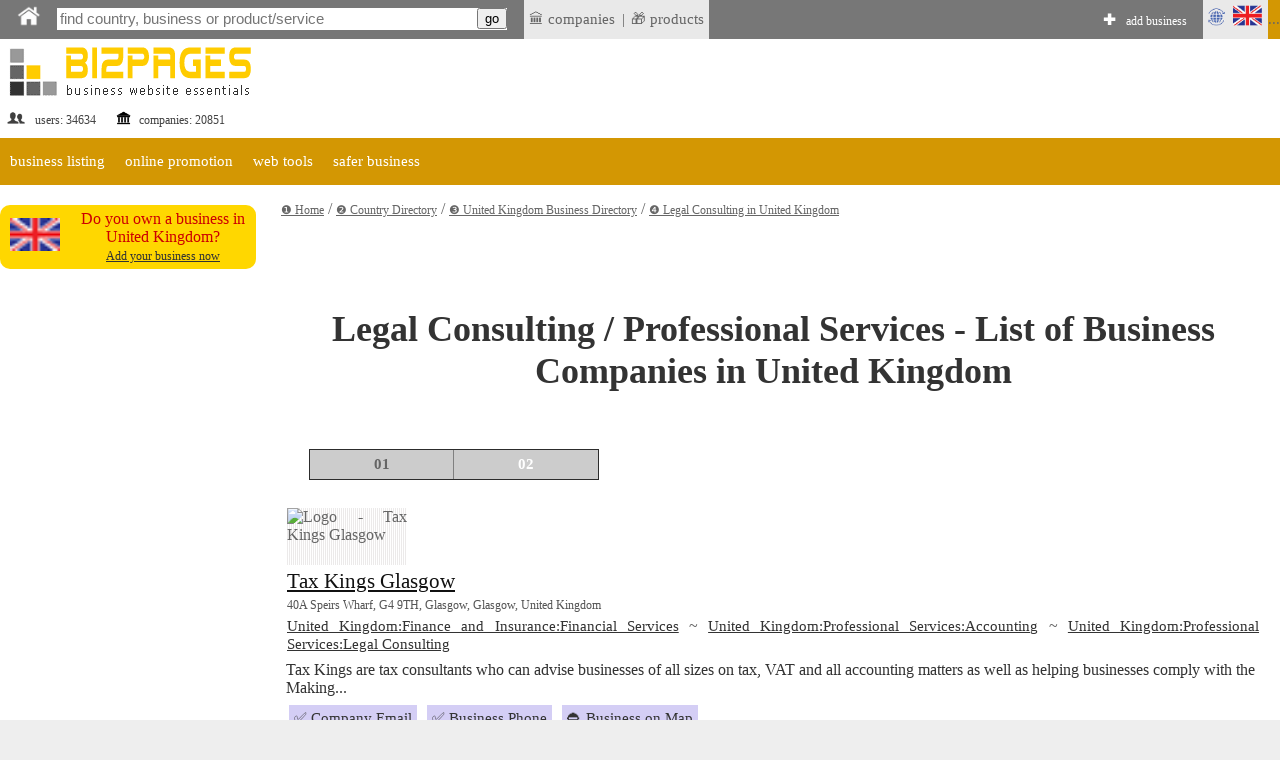

--- FILE ---
content_type: text/html;charset=utf-8
request_url: https://bizpages.org/listing--UK--United-Kingdom--Professional-Services~Legal-Consulting--65080
body_size: 10165
content:
<!DOCTYPE html>
<html>
<head>
<title>Legal Consulting / Professional Services - List of Business Companies - United Kingdom</title>
<meta name="robots" content="all">
<meta name="Description" content="List of Business Companies in United Kingdom - Professional Services / Legal Consulting. Direct contact data, products and services, reviews and rating. ">
<meta charset="utf-8">

<meta name="google-site-verification" content="2rlh4kpLBc8phk_DK5uDQJaNqpd-x2VwBlkcgKhshg8" />
<meta name="gogetlinks" content="Gogetlinks13883" />


<Ascript data-ad-client="ca-pub-9055075670858136" async src="https://pagead2.googlesyndication.com/pagead/js/adsbygoogle.js"></script>

<meta name="viewport" content="320, initial-scale=1.0">

<link rel=stylesheet href="/styles/style_new.css" type="text/css">
<link rel="stylesheet" href="/styles/colorbox.css" />

	<script async type="text/javascript" src="/colorbox/colorbox_google.js"></script>
	<script async type="text/javascript" src="/colorbox/jquery.colorbox.js"></script>
	<script async type="text/javascript" src="/colorbox/colorbox_part.js"></script>


<HERE_CANONICAL>

	
<script>
// this var is used to check if page was RELOADED using reload button
var reloaded=0;
</script>

	
    <script async src="/java/floating18.js"></script>  
    <script async>
	
function togglesmall (item) {
//alert(item);
 if (document.getElementById(item).style.display == '') {
document.getElementById(item).style.display = 'none';
  } 
  else {
  document.getElementById(item).style.display = '';
  }
//alert (item);
}
	
	</script>  





</head>
<body>




<iframe src="javascript:;" width="0" height="0" marginwidth="0" scrolling="no" frameborder="0" id=drop_down_iframe style='display:none'></iframe>

<iframe src="javascript:;" width="0" height="0" marginwidth="0" scrolling="no" frameborder="0" id=isloggedin_iframe style='display:none'></iframe>

<div class="floating-menu" style='margin:0'>

<!-- this is upperbar table-->
<table style='background-color: #777; margin:0px; padding:0px;' width=100% border=0 cellpadding=0 cellspacing=0><tr valign=middle>


<td  width=1% style='padding-left:10px; background-color:; font-size:16pt; color:#fff; font-weigth:600;'>
<a href='/' class=likeiframe style='white-space:nowrap; font-weight:500; font-size:9pt; color:#fff;'><img src='/images/logo_home_w.png' alt='home' title='home' style='width:25px;'></a>



<td width=1% style='padding-left:10px;'>

<!--- start of SEARCH-->

<form action="/cgi-bin/search.cgi?par=search_redir" method="post" id=my_search_form >
	<table class=searchline cellpadding=0 cellspacing=0 border=0 style='width:1%'>
	<tr valign=middle><td style='border:0px solid #; background-color:#;'>
	<td>
	<input type="search" placeholder="find country, business or product/service" class=mainsearch_input id=mainsearch_input_id name=mainsearch_input_id size=45 oninput="drop_down_search(this.value);"  value=''  DISABLEDrequired
     DISABLEDpattern="[A-z]{2}" > 
	<td class=remarks style='border-left:0; background-color:#fff;'>
	<input type='button' value='go'  onclick="search_form_submit();">
	</table>
</form>

<script>

var loader=`<table style='margin-left:auto; margin-right:auto; width:100%'><tr><td style='text-align:center;'><img src='/images/loader.gif' style='float:center; width:40px;' alt='loader'></table>`;
function blurred(a){
document.getElementById('dd_search').style.display="none";
//document.getElementById('dd_search_x').style.display="none";

}//blurred

function search_form_submit(a){
val=document.getElementById('mainsearch_input_id').value;
if (val.length>1) {
//alert('subm:'+val);
document.getElementById('my_search_form').submit(); 
}//if
//mainsearch_input_id
}//search_form_submit


function drop_down_search(s){
var res;
//alert ('received:'+s);
//var regex=/[^A-Za-z0-9]/g;
var regex=/`|~|!|@|#|$|%|^|&|=|<|>|_|:|;||/g;
s=s.replace(regex,'');
s=s+"";
s=s.replace(/-/g,''); 
s=s.replace("",''); 

s=s.replace(/\.|\+|\*|\?|\"|\'|\,|\|/g,"");
s=s.replace(regex, ""); 

s=s.replace(/\(|\)|\[|\]|\{|\}/g,"");
s=s.replace(regex, ""); 

//s=s.replace(/*/g,"");
//var regex = new RegExp( "(", "g" );
//s=s.replace(regex,'');

//s=s.replace(/(/g,'');s=s.replace(/)/g,'');

//s=s.replace(/+/g,'');

// + * ?   /  |

////////////////////////////////////////////////
var res=s;
if (res.length>1) {
//alert (res+","+res.length);
document.getElementById('dd_search').style.display="";
//document.getElementById('dd_search_x').style.display="";

document.getElementById('dd_search').innerHTML=loader;
document.getElementById('drop_down_iframe').src="/cgi-bin/drop_down_search.cgi?par=search&src="+res+"&val=";
}//if
else {
document.getElementById('dd_search').style.display="none";
//document.getElementById('dd_search_x').style.display="none";
//document.getElementById('drop_down_iframe').src="/cgi-bin/drop_down_search.cgi?par=emptystart";
}//else
}//drop_down_search
</script>

<td width=1% style='padding-left:10px; vertical-align: middle;'>

<span id=countryloader style='display: none; height: 100%;  vertical-align: middle;'>
<a href='javascript:;' style='white-space:nowrap; color:#fff;' onclick="loadcountry();">SELECT COUNTRY</a>
</span>



<script>
function loadcountry(){
return;
//var cloader=`<iframe src="/cgi-bin/countrymenu.cgi" width="177px" height="22px" marginwidth="0" marginheight="0" hspace="0" vspace="0" scrolling="no" frameborder="0" style='padding:0; margin:0; vertical-align:middle;'></iframe>`;
//document.getElementById('countryloader').innerHTML=cloader;
}//loadcountry
</script>

<!--- end of SEARCH-->

<!-- separator-->
<td style='background-color:#; width:1%; padding:0px;padding-left:0; white-space:nowrap;' >&nbsp;


<td style='background-color:#e9e9e9; width:1%; padding:5px;padding-left:0; white-space:nowrap;' >
<!-- LAST ADDED LISITNGS menu -->
<div class="dropdown" style=' border:0px solid #fff; '>
 <span style='display:block; padding-left:5px'> &#127963; companies</span>

 <div class="dropdown-content" style='padding:20px; padding-left:0; margin-top:0px; min-width:1%;'>
<table><tr><td  style='padding:5px;'>

<tr><td style='text-align:left;'>&#127963; <a href="/business--United-Arab-Emirates--FMSi-Fleet-Management-Systems-International--60293" class="latestlink">FMSi Fleet Management Systems International</a>
<tr><td style='text-align:left;'>&#127963; <a href="/business--China--Yiwu--60284" class="latestlink">Kingsler</a>
<tr><td style='text-align:left;'>&#127963; <a href="/business--United-States--Tampa--60282" class="latestlink">LG Garage Door Service</a>
<tr><td style='text-align:left;'>&#127963; <a href="/business--United-States--Madison--60278" class="latestlink">Bella Domicile Inc</a>
<tr><td style='text-align:left;'>&#127963; <a href="/business--Australia--Melbourne--60277" class="latestlink">The Gut Guy</a>
<tr><td style='text-align:left;'>&#127963; <a href="/business--United-States--Anderson--60274" class="latestlink">FYREBX - Skid Steer Attachments</a>
<tr><td style='text-align:left;'>&#127963; <a href="/business--United-States--Pine-Bluff--60273" class="latestlink">Pine Bluff Heating & Air Conditioning</a>
<tr><td style='text-align:left;'>&#127963; <a href="/business--Lebanon--Tripoli--60266" class="latestlink">Birex Solutions</a>
<tr><td style='text-align:left;'>&#127963; <a href="/business--Philippines--Davao--60265" class="latestlink">VA Atelier</a>
<tr><td style='text-align:left;'>&#127963; <a href="/business--United-States--Sumter--60264" class="latestlink">Air Solutions Heating and Cooling</a><tr><td style='text-align:left;'>&#127963; <a href=" https://tripcook.com/articles/travelarticles--tailored-coaching-programs-for-consulting-case-interviews-a-professional-overview_621" class="latestlink">Tailored Coaching</a>
<tr><td style='text-align:left;'>&#127963; <a href=" https://tripcook.com/articles/travelarticles--navigating-the-storm-how-afghan-business-copes-with-turmoils-and-strategies-for-survival_618" class="latestlink">Afghanistan Business</a>


</table>
 
 </div>
</div>




<td style='background-color:#e9e9e9; width:1%; padding:0px;padding-left:0; white-space:nowrap;' >|


<td style='background-color:#e9e9e9; width:1%; padding:5px;padding-left:0; white-space:nowrap;' >
<!-- LAST ADDED PRODUCTS menu -->
<div class="dropdown" style=' border:0px solid #fff; '>
 <span style='display:block; padding-left:5px'> &#127873; products</span>

 <div class="dropdown-content" style='padding:20px; padding-left:0; margin-top:0px; min-width:1%;'>
<table><tr><td  style='padding:5px;'>
<tr><td style='text-align:left;'>&#127873;  <a href='/posts/distancionnoe-obuchenie-po-ohrane-truda-i-promyshlennoy-bezopasnosti-covremennyy-podhod-k-podgotovke-specialistov-994' class=latestlink>Дистанционное обучение по охране труда и промышленной безопасности - cовременный подход к подготовке специалистов</a> <tr><td style='text-align:left;'>&#127873;  <a href='/posts/igry-dlya-android-ot-razvlecheniy-k-kulturnomu-fenomenu-993' class=latestlink>Игры для Android: от развлечений к культурному феномену</a> <tr><td style='text-align:left;'>&#127873;  <a href='/posts/kiberprostranstvo-kazahstana-put-ot-pervyh-kazahstanskih-tochek-ru-k-cifrovomu-habu-evrazii-992' class=latestlink>Киберпрострaнство Казахстана: путь от первых «казахстанских точек ру» к цифровому хабу Евразии</a> <tr><td style='text-align:left;'>&#127873;  <a href='/posts/sputnikovaya-svyaz-ot-pervyh-signalov-iz-kosmosa-k-globalnomu-pokrytiyu-internetom-991' class=latestlink>Спутниковая связь: От первых сигналов из космоса к глобальному покрытию интернетом</a> <tr><td style='text-align:left;'>&#127873;  <a href='/posts/detskoe-plavanie-s-trenerom-v-klube-investiciya-v-zdorove-i-razvitie-vashego-rebenka-990' class=latestlink>Детское плавание с тренером в клубе: инвестиция в здоровье и развитие вашего ребенка</a> 
</table>
 
 </div>
</div>


<!-- ADD BIZ -->
<td  width=99% style='padding-left:0px; font-weight:600; font-size:11pt; color:#fff;  text-align:right; vertical-align:middle;padding-right:10px'>
<div style=' display: inline-block; height: 100%;  vertical-align: middle;'>
&#10010; <a href="/cgi-bin/register.cgi?par=start&addnow=1" class=likeiframe style='white-space:nowrap; font-weight:500; font-size:9pt; color:#fff; display: inline-block'>add business</a>
</div>


<td style='background-color:#e9e9e9; width:1%'>
<!-- Language menu -->
<div class="dropdown" style=' border:0px solid #fff;'>
 <span style='display:block; padding-left:0px'><img src='/images/lang_en.gif' width=65px alt='lang'></span>

 <div class="dropdown-content" style='padding:20px;'>
<table><tr><td  style='padding:5px;'>
<a href="/listing--UK--United-Kingdom--Professional-Services~Legal-Consulting--65080" onclick="set_lang('en');" class=sortlink12>english</a><td><img src='/images/flags/gb.gif' style='width:20px' alt='en'> 


<tr>
<td  style='padding:5px;'><a href="/rlisting--UK--United-Kingdom--Professional-Services~Legal-Consulting--65080"  onclick="set_lang('ru');"  class=sortlink12>русский</a><td><img src='/images/flags/ru.gif' style='width:20px' alt='ru'>
 
 
 
 </table>
 
 </div>
</div>

<script>
function set_lang(p){
//alert(p);
lang="lang="+p+"; expires=Thu, 01-Jan-2050 00:00:01 GMT; path=/;  domain=bizpages.org;";
document.cookie=lang;
}//
</script>

<!-- end lang menu -->



<td style='background-color:#D39703;' width='1%' id=isloggedin_container>


...

<!-- loading is logged in info-->
<script async>
document.getElementById('isloggedin_iframe').src="/cgi-bin/isloggedin.cgi";
</script>

<tr style='background-color:#eee;'>


<!-- container for emerging search results-->
<td colspan=10 id='dd_search' class=dropdown_search style='display:none; '>


</table>
<!-- this is end of upperbar table-->



<!-- this is end of float div-->
</div>





<!--MAINFRAME TABLE  articlepage for showprofile-->
<table cellspacing="0" cellpadding="0" class="mainframe">
<!--MAIN TABLE  ROW 1-->
<tr valign=top><td colspan=2>

<!--HEADER TABLE-->
<table style='width:100%;' border="0" cellspacing="0" cellpadding="0">
<tr valign=top>
<!--HEADER TABLE TD 1-->








<!--logotable -->
<table border=0 style='margin-right:55px;' border=1>
<tr>
<td align=left width="1%" style="color:#444; font-size:12px;padding-top:40px;"><a href="/" style="text-decoration:none; "><img src="/images/logo_newtest.gif" border=0 alt='logo'></a> 
<br>
<table style='width:100%'><tr valign=middle><td><img src='/images/profile_image_social.gif' style='width:20px;' alt='social'> <td>users: 
34634
 

<td><img src='/images/legal_entity.gif' style='width:15px;' alt='legal'>  <td>companies: 
20851

</table>


<td style='height:120px;'><img src='/images/150.gif' style='height:90px; width:1px' alt='sp'>

<td style='text-align:center; padding-top:40px; min-width:728px; min-height:90px;'>

<div style='text-align:center; width:90%; margin-left:auto; margin-right:auto;'>
 
</div>


</table>
<!--end logotable -->






<!--MAIN TABLE ROW 2-->
<tr><td colspan=2>


<script>
function showlist(this_item){
//alert(this_item);


var menu_header="menu_header_"+this_item;
var chosen_header="menu_header_chosen_"+this_item;

var chosen_content="menu_content_"+this_item;

// here hideall
var arr = [  "item1000",  "item2000", "item3000", "item4000" ]; // array looks like "item1000", "item2000" etc.
arr.forEach(function(item, i, arr) {


var menu_header="menu_header_"+item;
var menu_header_chosen="menu_header_chosen_"+item;
//alert('hideall showing:'+menu_header);
document.getElementById(menu_header).style.display="";
//alert('hideall hiding:'+menu_header_chosen);
document.getElementById(menu_header_chosen).style.display="none";


var menu_content="menu_content_"+item;
//alert("doing hideall, header:"+menu_header+", content:"+menu_content);

//alert('hideall hiding:'+menu_content);
document.getElementById(menu_content).style.display = 'none';

  });
// ended hideall

// this displays chosen item
//alert("doing chosen, header:"+chosen_header+", content:"+chosen_content);

document.getElementById(menu_header).style.display="none";
document.getElementById(chosen_header).style.display="";
document.getElementById(chosen_content).style.display = '';



}//showlist





</script>

<table width=100% cellpadding=0 cellspacing=0><tr><td style='background-color:#fff'>

<!--orange table-->
<table width=100% cellpadding=0 cellspacing=0><tr style='background-color: #D39703'>

<!-- business listing TOP -->
<td id='menu_header_item1000' onclick="showlist('item1000');">
<a href='javascript:;' class=travel_menu>business listing</a>
<td id='menu_header_chosen_item1000' class='umenu_chosen' style='display:none'>
business listing


<!-- online promotion TOP -->
<td id='menu_header_item2000' class='umenu_off'>
<a href='javascript:;' class=travel_menu onclick="showlist('item2000');">online promotion</a>
<td id='menu_header_chosen_item2000' class='umenu_chosen' style='display:none'>
online promotion


<!-- web tools TOP -->
<td id='menu_header_item3000' class='umenu_off'>
<a href='javascript:;' class=travel_menu onclick="showlist('item3000');">web tools</a>
<td id='menu_header_chosen_item3000' class='umenu_chosen' style='display:none'>
web tools


<!-- safer biz TOP -->
<td id='menu_header_item4000' class='umenu_off'>
<a href='javascript:;' class=travel_menu onclick="showlist('item4000');">safer business</a>
<td id='menu_header_chosen_item4000' class='umenu_chosen' style='display:none'>
safer business



<td style='width:100%'>


<!-- START MENU LISTING ITEMS -->
<tr><td colspan=20 align=left  style='background-color:#fff; '>

<!-- business listing-->
<table id='menu_content_item1000' style='width:100%; display:none; padding:0px; background-color: #eee;'  class=unavres><tr valign=top>

<td>
<table style='width:1%; margin-left:10px;' cellspacing=0 cellpadding=0><tr valign=top>

<td style='padding-left:10px; vertical-align: middle'>
&#10102;
<td>
<a href="/en/how-to-list-business-in-directory" title='list business in directory' class=unavreslink>list business in directory</a>


<td style='padding-left:10px; vertical-align: middle'>
&#10103;
<td>
<a href="/en/paid_listing" title='' class=unavreslink  rel='nofollow'>plans & pricing</a>


<td style='padding-left:10px; vertical-align: middle'>
&#10104;
<td>
<a href="/en/latest_listings" title='latest listings' class=unavreslink>latest listings</a>



</table>




<td style='width:99%'>
</table>


<!--ONLINE PROMOTION -->
<table id='menu_content_item2000' style='width:100%; display:none; padding:0px; background-color: #eee;'><tr valign=top>
<td>
<table style='width:1%; margin-left:10px;' cellspacing=0 cellpadding=0><tr valign=top><td style='text-align:left;'>


<td style='padding-left:10px; vertical-align: middle'>
&#10102;
<td>
<a href="/en/bonus_activities" title='BizPromo сampaign' class=unavreslink>BizPromo сampaign</a>


<td style='padding-left:10px; vertical-align: middle'>
&#10103;
<td>
<a href="/en/blog-links" title='blog links' class=unavreslink>blog links</a>



<td style='padding-left:10px; vertical-align: middle'>
&#10104;
<td>
<a href="/en/promo" title='Promo Token' class=unavreslink>Promo Token</a>


<td style='width:99%'>
</table>
</table>


<!-- web tools -->
<table id='menu_content_item3000' style='width:100%; display:none; padding:0px; background-color: #eee;'><tr valign=top>

<td style='padding-left:10px; vertical-align: middle'>
&#10102;
<td>
<a href="/en/url_redirector" title='' class=unavreslink>url shortener</a>

<td style='padding-left:10px; vertical-align: middle'>
&#10103;
<td>
<a href="/en/guest-posting-blogging-website-list" title='' class=unavreslink>list of guest posting websites</a>




<td style='width:99%'>
</table>


<!-- SAFER BUSINESS -->
<table id='menu_content_item4000' style='width:100%; display:none; padding:0px; background-color: #eee;'><tr valign=top>

<td style='padding-left:10px; vertical-align: middle'>
&#10102;
<td>
<a href="/en/safer-business-tools" title='' class=unavreslink>safer business tools</a>



<td style='width:99%'>
</table>








</table>


</table>
<!--end of grey-->




<tr valign=top>
<td class=leftcontent>

<HERE_LMENU_INDEX_ADDITIONS>




<isyourcompany>



<!--RIGHT_COLUMN_OF_INNER_TABLE-->
<table style='margin-left: auto; margin-right:auto; margin-top:20px; width:100%; max-width:300px; background-color:#FFD700; border-radius:10px; -moz-border-radius:10px;' cellspacing=0 cellpadding=10 border=0>
<tr style=''>

<td align=center><img src='/images/flags/uk.gif' width=50px alt='flag of United Kingdom' title='flag of United Kingdom'>

<td class=remarks style='text-align:center;  padding:5px;'>Do you own a business in United Kingdom?<br><a href='/cgi-bin/register.cgi?par=start&addnow=1' style='color:#333;font-size:9pt;'>Add your business now</a>
</table>
<!--END_RIGHT_COLUMN_OF_INNER_TABLE-->

 




<td class=centralcontent_no_border>


<SUPERPANEL>





<div itemprop="breadcrumb">
<a href='/' class='navigationlink' itemprop="url">&#10102; Home</a> / <a href="/#dir" itemprop="url" class='navigationlink'>&#10103; Country Directory</a> / <a href='/countries--UK--United-Kingdom' class=navigationlink itemprop="url">&#10104; United Kingdom Business Directory</a> / <span itemprop="name"><a href='/listing--UK--United-Kingdom--Professional-Services~Legal-Consulting--65080' class=navigationlink itemprop="url">&#10105; Legal Consulting  in  United Kingdom</a></span>
</div>

<br><br>
<h1>Legal Consulting / Professional Services - List of Business Companies  in  United Kingdom</h1>

<!-- Table including all listings -->
<table border=0 class='' style='margin-bottom:40px; width:100%'><tr><td colspan=10>

<table cellspacing='0' cellpadding='0' border=1 style=' margin-left:25px; border-collapse:collapse; width:290px; '><tr> 
 <td  class=current_page_showlist><span style='margin-left:3px; margin-right:3px;'>01</span></td> 
 <td  class=further_page_showlist>
<a href='/listing--UK--United-Kingdom--Professional-Services~Legal-Consulting--65080_2' class=page_number_link>02</a>
</td> </table>

 <table style='width:100%; margin-top:25px; margin-bottom:25px;'><tr><td short_listing_logodata> <img src='https://bizpages.r2.uz/uploaded_images/logo/2/1886.png' width='120' height='57' title='Logo - Tax Kings Glasgow' alt='Logo - Tax Kings Glasgow' style='float:left; margin-right:20px' class='logo_img_class_bordered'> <tr><td id='short_listing_headerdata'> <a href='/business--United-Kingdom--Glasgow--13784' target=_blank rel='noopener'>Tax Kings Glasgow</a> <tr> <td id='short_listing_addressdata'> <span itemprop="streetAddress">40A Speirs Wharf</span>, G4 9TH, <span itemprop="addressLocality">Glasgow</span>, <span itemprop="addressRegion">Glasgow</span>, <span itemprop="addressCountry">United Kingdom</span> <tr><td id='short_listing_catsdata'> <a href='https://bizpages.r2.uz/listing--UK--United-Kingdom--Finance-and-Insurance~Financial-Services--40030' >United Kingdom:Finance and Insurance:Financial Services</a> ~ <a href='https://bizpages.r2.uz/listing--UK--United-Kingdom--Professional-Services~Accounting--65010' >United Kingdom:Professional Services:Accounting</a> ~ <a href='https://bizpages.r2.uz/listing--UK--United-Kingdom--Professional-Services~Legal-Consulting--65080' >United Kingdom:Professional Services:Legal Consulting</a> <tr><td id='short_listing_descrdata'> Tax Kings are tax consultants who can advise businesses of all sizes on tax, VAT and all accounting matters as well as helping businesses comply with the Making... <tr><td id='short_listing_contactdata'> <div> &#x2705; Company Email</div> <div> &#x2705; Business Phone</div> <div> &#9940; Business on Map</div> <tr><td id='short_listing_servicedata'> updated: 08.05.2020 | client reviews: 0 | Rating: 3.66 of 10 | products &amp services: 0 </table>   <table style='width:100%; margin-top:25px; margin-bottom:25px;'><tr><td short_listing_logodata> <img src='https://bizpages.r2.uz/uploaded_images/logo/12/15183.gif' width='120' height='52' title='Logo - Grant Saw Solicitors LLP' alt='Logo - Grant Saw Solicitors LLP' style='float:left; margin-right:20px' class='logo_img_class_bordered'> <tr><td id='short_listing_headerdata'> <a href='/business--United-Kingdom--London--20688' target=_blank rel='noopener'>Grant Saw Solicitors LLP</a> <tr> <td id='short_listing_addressdata'> <span itemprop="streetAddress">Wood Wharf Building</span>, SE109BB, <span itemprop="addressLocality">London</span>, <span itemprop="addressRegion">London, City of</span>, <span itemprop="addressCountry">United Kingdom</span> <tr><td id='short_listing_catsdata'> <a href='https://bizpages.r2.uz/listing--UK--United-Kingdom--Professional-Services~Legal-Consulting--65080' >United Kingdom:Professional Services:Legal Consulting</a> <tr><td id='short_listing_descrdata'> Grant Saw Solicitors in London provide a range of legal services to both businesses and individuals. Established in 1851, they combine a strong tradition of legal... <tr><td id='short_listing_contactdata'> <div> &#x2705; Company Email</div> <div> &#x2705; Business Phone</div> <div> &#9940; Business on Map</div> <tr><td id='short_listing_servicedata'> updated: 27.04.2022 | client reviews: 0 | Rating: 2.29 of 10 | products &amp services: 0 </table>   <table style='width:100%; margin-top:25px; margin-bottom:25px;'><tr><td short_listing_logodata> <img src='https://bizpages.r2.uz/uploaded_images/logo/9/10515.jpg' width='120' height='49' title='Logo - Kayani Legal' alt='Logo - Kayani Legal' style='float:left; margin-right:20px' class='logo_img_class_bordered'> <tr><td id='short_listing_headerdata'> <a href='/business--United-Kingdom--128-Ilford-Lane-Ilford--18075' target=_blank rel='noopener'>Kayani Legal</a> <tr> <td id='short_listing_addressdata'> <span itemprop="streetAddress">128 Ilford Lane Ilford, London IG1 2LE</span>, IG1 2LE, <span itemprop="addressLocality">128 Ilford Lane Ilford</span>, <span itemprop="addressRegion">London</span>, <span itemprop="addressCountry">United Kingdom</span> <tr><td id='short_listing_catsdata'> <a href='https://bizpages.r2.uz/listing--UK--United-Kingdom--Professional-Services~Legal-Consulting--65080' >United Kingdom:Professional Services:Legal Consulting</a> <tr><td id='short_listing_descrdata'> Kayani Legal is a LEXCEL accredited highly rated firm of Solicitors in London bestowed with Legal Practise Quality Mark by the Law Society. We comply with all... <tr><td id='short_listing_contactdata'> <div> &#x2705; Company Email</div> <div> &#x2705; Business Phone</div> <div> &#9940; Business on Map</div> <tr><td id='short_listing_servicedata'> updated: 08.12.2021 | client reviews: 0 | Rating: 2.25 of 10 | products &amp services: 0 </table>   <table style='width:100%; margin-top:25px; margin-bottom:25px;'><tr><td short_listing_logodata> <img src='https://bizpages.r2.uz/uploaded_images/logo/30/35008.gif' width='120' height='120' title='Logo - Barbican law' alt='Logo - Barbican law' style='float:left; margin-right:20px' class='logo_img_class_bordered'> <tr><td id='short_listing_headerdata'> <a href='/business--United-Kingdom--London--32538' target=_blank rel='noopener'>Barbican law</a> <tr> <td id='short_listing_addressdata'> <span itemprop="streetAddress">1st Floor, Temple Chambers, 116,, 3-7 Temple Avenue,</span>, 00000, <span itemprop="addressLocality">London</span>, <span itemprop="addressRegion">London, City of</span>, <span itemprop="addressCountry">United Kingdom</span> <tr><td id='short_listing_catsdata'> <a href='https://bizpages.r2.uz/listing--UK--United-Kingdom--Business-Services~Legal-Advice--8050' >United Kingdom:Business Services:Legal Advice</a> ~ <a href='https://bizpages.r2.uz/listing--UK--United-Kingdom--Professional-Services~Legal-Consulting--65080' >United Kingdom:Professional Services:Legal Consulting</a> <tr><td id='short_listing_descrdata'> Barbican Law is a forward-looking barrister’s set-up based in Temple Avenue, London. We focus on contractual disputes, commercial and civil litigation, employment... <tr><td id='short_listing_contactdata'> <div> &#x2705; Company Email</div> <div> &#x2705; Business Phone</div> <div> &#x2705; Business on Map</div> <tr><td id='short_listing_servicedata'> updated: 08.05.2023 | client reviews: 0 | Rating: 2.24 of 10 | products &amp services: 0 </table>   <table style='width:100%; margin-top:25px; margin-bottom:25px;'><tr><td short_listing_logodata> <img src='https://bizpages.r2.uz/uploaded_images/logo/27/30530.gif' width='120' height='36' title='Logo - Nayyars Solicitors' alt='Logo - Nayyars Solicitors' style='float:left; margin-right:20px' class='logo_img_class_bordered'> <tr><td id='short_listing_headerdata'> <a href='/business--United-Kingdom--Levenshulme--29805' target=_blank rel='noopener'>Nayyars Solicitors</a> <tr> <td id='short_listing_addressdata'> <span itemprop="streetAddress">949 Stockport Rd, Levenshulme, Manchester M19 3NP</span>, M19 3NP, <span itemprop="addressLocality">Levenshulme</span>, <span itemprop="addressRegion">Manchester</span>, <span itemprop="addressCountry">United Kingdom</span> <tr><td id='short_listing_catsdata'> <a href='https://bizpages.r2.uz/listing--UK--United-Kingdom--Professional-Services~Legal-Consulting--65080' >United Kingdom:Professional Services:Legal Consulting</a> <tr><td id='short_listing_descrdata'> Nayyars Solicitors are an award winning law firm who have won a number of major awards and accolades in recent years. This is testament to the skill, knowledge... <tr><td id='short_listing_contactdata'> <div> &#9940; Company Email</div> <div> &#x2705; Business Phone</div> <div> &#9940; Business on Map</div> <tr><td id='short_listing_servicedata'> updated: 06.02.2023 | client reviews: 0 | Rating: 2.19 of 10 | products &amp services: 0 </table>   <table style='width:100%; margin-top:25px; margin-bottom:25px;'><tr><td short_listing_logodata> <img src='https://bizpages.r2.uz/uploaded_images/logo/15/17435.gif' width='120' height='87' title='Logo - Astle Paterson' alt='Logo - Astle Paterson' style='float:left; margin-right:20px' class='logo_img_class_bordered'> <tr><td id='short_listing_headerdata'> <a href='/business--United-Kingdom--Burton-Upon-Trent--22047' target=_blank rel='noopener'>Astle Paterson</a> <tr> <td id='short_listing_addressdata'> <span itemprop="streetAddress">Clay House, 5 Horninglow Street</span>, DE14 1NG, <span itemprop="addressLocality">Burton upon Trent</span>, <span itemprop="addressRegion">Staffordshire</span>, <span itemprop="addressCountry">United Kingdom</span> <tr><td id='short_listing_catsdata'> <a href='https://bizpages.r2.uz/listing--UK--United-Kingdom--Professional-Services~Legal-Consulting--65080' >United Kingdom:Professional Services:Legal Consulting</a> <tr><td id='short_listing_descrdata'> Whether you are facing a legal dispute regarding your commercial property or you're planning to enter a lease of commercial premises, it is strongly advised to... <tr><td id='short_listing_contactdata'> <div> &#x2705; Company Email</div> <div> &#x2705; Business Phone</div> <div> &#9940; Business on Map</div> <tr><td id='short_listing_servicedata'> updated: 17.06.2022 | client reviews: 0 | Rating: 2.19 of 10 | products &amp services: 0 </table>   <table style='width:100%; margin-top:25px; margin-bottom:25px;'><tr><td short_listing_logodata> <img src='https://bizpages.r2.uz/uploaded_images/logo/14/17076.gif' width='120' height='95' title='Logo - Heslop & Platt' alt='Logo - Heslop & Platt' style='float:left; margin-right:20px' class='logo_img_class_bordered'> <tr><td id='short_listing_headerdata'> <a href='/business--United-Kingdom--Leeds--21848' target=_blank rel='noopener'>Heslop & Platt</a> <tr> <td id='short_listing_addressdata'> <span itemprop="streetAddress">Suite E14, Joseph's Well, Hanover Walk</span>, LS3 1AB, <span itemprop="addressLocality">Leeds</span>, <span itemprop="addressRegion">Leeds</span>, <span itemprop="addressCountry">United Kingdom</span> <tr><td id='short_listing_catsdata'> <a href='https://bizpages.r2.uz/listing--UK--United-Kingdom--Professional-Services~Legal-Consulting--65080' >United Kingdom:Professional Services:Legal Consulting</a> <tr><td id='short_listing_descrdata'> Heslop & Platt provides legal services to help you own, sell or manage real estate in France. French laws are different from the UK or any other country in the... <tr><td id='short_listing_contactdata'> <div> &#x2705; Company Email</div> <div> &#x2705; Business Phone</div> <div> &#9940; Business on Map</div> <tr><td id='short_listing_servicedata'> updated: 10.06.2022 | client reviews: 0 | Rating: 2.19 of 10 | products &amp services: 0 </table>   <table style='width:100%; margin-top:25px; margin-bottom:25px;'><tr><td short_listing_logodata> <img src='https://bizpages.r2.uz/uploaded_images/logo/14/17084.gif' width='120' height='114' title='Logo - Ibbotson Brady Solicitors' alt='Logo - Ibbotson Brady Solicitors' style='float:left; margin-right:20px' class='logo_img_class_bordered'> <tr><td id='short_listing_headerdata'> <a href='/business--United-Kingdom--West-Yorkshire--21851' target=_blank rel='noopener'>Ibbotson Brady Solicitors</a> <tr> <td id='short_listing_addressdata'> <span itemprop="streetAddress">Park House, Park Square West Leeds</span>, LS1 2PW, <span itemprop="addressLocality">West Yorkshire</span>, <span itemprop="addressRegion">England</span>, <span itemprop="addressCountry">United Kingdom</span> <tr><td id='short_listing_catsdata'> <a href='https://bizpages.r2.uz/listing--UK--United-Kingdom--Professional-Services~Legal-Consulting--65080' >United Kingdom:Professional Services:Legal Consulting</a> <tr><td id='short_listing_descrdata'> Suffered a serious injury due to someone else’s fault? Are you a victim of medical negligence but don’t know how to get the compensation that you rightfully... <tr><td id='short_listing_contactdata'> <div> &#x2705; Company Email</div> <div> &#x2705; Business Phone</div> <div> &#9940; Business on Map</div> <tr><td id='short_listing_servicedata'> updated: 15.06.2022 | client reviews: 0 | Rating: 2.19 of 10 | products &amp services: 0 </table>   <table style='width:100%; margin-top:25px; margin-bottom:25px;'><tr><td short_listing_logodata> <img src='https://bizpages.r2.uz/uploaded_images/logo/36/42764.jpg' width='120' height='120' title='Logo - eLHR Consultant' alt='Logo - eLHR Consultant' style='float:left; margin-right:20px' class='logo_img_class_bordered'> <tr><td id='short_listing_headerdata'> <a href='/business--United-Kingdom--Downtown--37193' target=_blank rel='noopener'>eLHR Consultant</a> <tr> <td id='short_listing_addressdata'> <span itemprop="streetAddress">128 City Road, London</span>, EC1V 2NX, <span itemprop="addressLocality">Downtown</span>, <span itemprop="addressRegion">London Borough of Wandsworth</span>, <span itemprop="addressCountry">United Kingdom</span> <tr><td id='short_listing_catsdata'> <a href='https://bizpages.r2.uz/listing--UK--United-Kingdom--Business-Services~Legal-Advice--8050' >United Kingdom:Business Services:Legal Advice</a> ~ <a href='https://bizpages.r2.uz/listing--UK--United-Kingdom--Professional-Services~Legal-Consulting--65080' >United Kingdom:Professional Services:Legal Consulting</a> <tr><td id='short_listing_descrdata'> eLHR, or Electronic Learning and Human Resources, Consultants play a vital role in today's digital age. These experts specialize in harnessing technology to optimize... <tr><td id='short_listing_contactdata'> <div> &#x2705; Company Email</div> <div> &#x2705; Business Phone</div> <div> &#x2705; Business on Map</div> <tr><td id='short_listing_servicedata'> updated: 04.12.2023 | client reviews: 0 | Rating: 2.18 of 10 | products &amp services: 0 </table>   <table style='width:100%; margin-top:25px; margin-bottom:25px;'><tr><td short_listing_logodata> <img src='https://bizpages.r2.uz/uploaded_images/logo/20/24010.gif' width='120' height='96' title='Logo - Bowsers Solicitors' alt='Logo - Bowsers Solicitors' style='float:left; margin-right:20px' class='logo_img_class_bordered'> <tr><td id='short_listing_headerdata'> <a href='/business--United-Kingdom--Wisbech--25952' target=_blank rel='noopener'>Bowsers Solicitors</a> <tr> <td id='short_listing_addressdata'> <span itemprop="streetAddress">15 South Brink</span>, PE13 1JL, <span itemprop="addressLocality">Wisbech</span>, <span itemprop="addressRegion">Cambridgeshire</span>, <span itemprop="addressCountry">United Kingdom</span> <tr><td id='short_listing_catsdata'> <a href='https://bizpages.r2.uz/listing--UK--United-Kingdom--Professional-Services~Legal-Consulting--65080' >United Kingdom:Professional Services:Legal Consulting</a> <tr><td id='short_listing_descrdata'> Navigating the legal framework can be perplexing for most individuals. Although help is available everywhere, you can’t trust just about anyone who is practicing... <tr><td id='short_listing_contactdata'> <div> &#x2705; Company Email</div> <div> &#x2705; Business Phone</div> <div> &#9940; Business on Map</div> <tr><td id='short_listing_servicedata'> updated: 30.10.2022 | client reviews: 0 | Rating: 2.18 of 10 | products &amp services: 0 </table> 

<tr><td style='padding-top:30px;' colspan=10>

<table cellspacing='0' cellpadding='0' border=1 style=' margin-left:25px; border-collapse:collapse; width:290px; '><tr> 
 <td  class=current_page_showlist><span style='margin-left:3px; margin-right:3px;'>01</span></td> 
 <td  class=further_page_showlist>
<a href='/listing--UK--United-Kingdom--Professional-Services~Legal-Consulting--65080_2' class=page_number_link>02</a>
</td> </table>

</table>
<!-- END OF Table including all listings -->



<MAGENET_LNKS>

<div style='margin-bottom:50px; margin-top:50px; margin-left:auto; margin-right:auto; width:50%; border-bottom: 1px dashed silver;'> </div>




<div class=showcounter>

<!-- Default Statcounter code for Bizpages.org
http://bizpages.org -->
<script async type="text/javascript">
var sc_project=12191559; 
var sc_invisible=1; 
var sc_security="8b5dd314"; 
</script>
<script type="text/javascript"
src="https://www.statcounter.com/counter/counter.js" 
async></script>
<noscript><div class="statcounter"><a title="Web Analytics"
href="https://statcounter.com/" target="_blank"><img
class="statcounter"
src="https://c.statcounter.com/12191559/0/8b5dd314/1/"
alt="Web Analytics"></a></div></noscript>
<!-- End of Statcounter Code -->

</div>


<!-- Rating Mail.ru counter -->
<script async type="text/javascript">
var _tmr = window._tmr || (window._tmr = []);
_tmr.push({id: "3167447", type: "pageView", start: (new Date()).getTime()});
(function (d, w, id) {
  if (d.getElementById(id)) return;
  var ts = d.createElement("script"); ts.type = "text/javascript"; ts.async = true; ts.id = id;
  ts.src = "https://top-fwz1.mail.ru/js/code.js";
  var f = function () {var s = d.getElementsByTagName("script")[0]; s.parentNode.insertBefore(ts, s);};
  if (w.opera == "[object Opera]") { d.addEventListener("DOMContentLoaded", f, false); } else { f(); }
})(document, window, "topmailru-code");
</script><noscript><div>
<img src="https://top-fwz1.mail.ru/counter?id=3167447;js=na" style="border:0;position:absolute;left:-9999px; display:none" alt="Top.Mail.Ru" loading="lazy"  />
</div></noscript>
<!-- //Rating Mail.ru counter -->


<!--LiveInternet counter--><script async type="text/javascript">
new Image().src = "//counter.yadro.ru/hit?r"+
escape(document.referrer)+((typeof(screen)=="undefined")?"":
";s"+screen.width+"*"+screen.height+"*"+(screen.colorDepth?
screen.colorDepth:screen.pixelDepth))+";u"+escape(document.URL)+
";h"+escape(document.title.substring(0,150))+
";"+Math.random();</script><!--/LiveInternet-->







<tr><td colspan=2> 

<table border=0 class=footerframe cellspacing=0 cellpadding=0  style='margin-top:30px;'>
<tr><td>

<footer></footer>
<table cellspacing="0" cellpadding="0" style='background-color: #333; margin:0; padding:0; padding-bottom:20px;' width=100%><tr><td style='padding-bottom:20px; padding-top:20px; margin-top:10px;'>

<table class=footerbox_black border=0><tr valign=top>

<td width=100% style='padding-right:8px; padding-left:20px'>

 <a href='/en/contacts' rel='nofollow'>Contacts</a>
 <a href='/en/about'  rel='nofollow'>About us</a>
 <a href='/en/privacy'  rel='nofollow'>Privacy Policies</a>
 <a href='/en/refunds'  rel='nofollow'>Refund Policies</a>
 <a href='/en/tos'  rel='nofollow'>Terms of Service</a>
 <a href='/en/blogs'>Blogs</a> 

<!--- new row --->
<tr valign=top>



<td width=100% colspan=10>

<!-- tab with payment and social-->
<table cellpadding=6 style='margin-left:auto; margin-right:auto; width:1%; margin-top:20px'><tr><td  style='background-color: #ddd; padding:10px; text-align:center'>
<b style='font-size:9pt; color: #333;'>Payment methods on Bizpages</b><br>
<img src='/images/payment_methods2.jpg' style='width:250px;  height:64px' alt="payment methods">



<td style='background-color: #ddd; text-align:center; padding-top:10'>
<!-- SOCIAL -->
<a href='/en/social#social'  title='Social'>
<table style='background-color: #ddd; width:100%; display:block;  margin-left:auto; margin-right:auto;' border=0>
<tr>
<td  style='text-align:center;  width:1%'>
<img src='/images/button_linkedin.gif' style='width:63px; height:62px;' class=socialbutton  alt="linkedin">

<td  style='text-align:center;  width:1%'>
<img src='/images/button_vk.gif'  style='width:63px; height:62px;' class=socialbutton  alt="vk">

<td  style='text-align:center;  width:1%'>
<img src='/images/button_youtube.gif'  style='width:63px; height:62px;' class=socialbutton  alt="youtube">
</table>
</a>
<!--end social-->

<td width=1% colspan=2>

</table>

</table><!-- end of payment+social-->


<tr><td style='background-color:; padding:5px; text-align:center;' >


<table style='margin-left:auto; margin-right:auto; width:100%' border=0><tr valign=top><td style='background-color: ; padding:5px; text-align:center; width:100%'>

<font class=copyright>© 2019 Bizpages - Global Business List. All rights reserved.</font>


</table>


</table>



<!--End of mainframe table-->
</table> 


</body>
<script src='/js/autosize.js'></script>
<script>
	autosize(document.querySelectorAll('textarea'));
</script>
</html>

